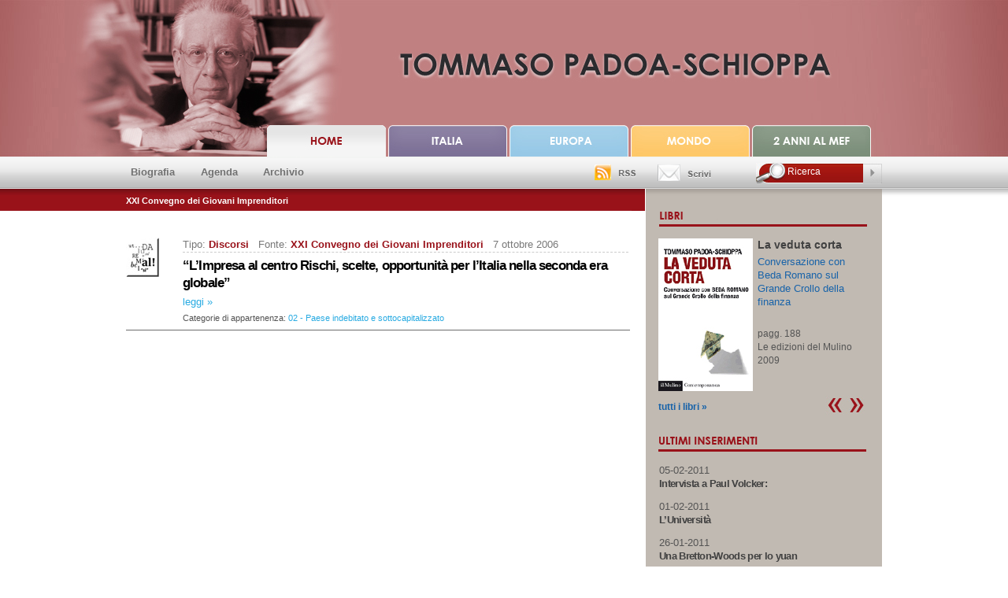

--- FILE ---
content_type: text/html
request_url: http://www.tommasopadoaschioppa.eu/fonti-fonte=XXI+Convegno+dei+Giovani+Imprenditori.html
body_size: 8837
content:
<!DOCTYPE html PUBLIC "-//W3C//DTD XHTML 1.1//EN" "http://www.w3.org/TR/xhtml11/DTD/xhtml11.dtd">


<html xmlns="http://www.w3.org/1999/xhtml">
<head profile="http://gmpg.org/xfn/11">
	<meta http-equiv="Content-Type" content="text/html; charset=UTF-8" />
	<meta http-equiv="X-UA-Compatible" content="IE=EmulateIE7" />

	<title>Tommaso Padoa-Schioppa </title>

<link rel="stylesheet" href="wp-content/plugins/sitepress-multilingual-cms/res/css/language-selector-v=0.2.css" type="text/css" media="all" />
	<link rel="alternate" type="application/rss+xml" title="RSS 2.0 - articoli" href="feed.rss" />
	<link rel="alternate" type="application/rss+xml" title="RSS 2.0 - commenti" href="http://www.tommasopadoaschioppa.eu/comments/feed" />
	<link rel="pingback" href="xmlrpc.php.html" />
     <link rel="shortcut icon" href="wp-content/themes/inove/favicon.ico" />

	<!-- style START -->
	<!-- default style -->
	<style type="text/css" media="screen">@import url( "wp-content/themes/inove/style.css" );</style>
	<!-- for translations -->

	
		

	
	
	
           
    
         
   
        
   
   
           
   
   
    
    
    
		<!--[if IE]>
		<link rel="stylesheet" href="http://www.tommasopadoaschioppa.eu/wp-content/themes/inove/ie.css" type="text/css" media="screen" />
	<![endif]-->
	<!-- style END -->

	<!-- script START -->
     <script type="text/javascript" src="wp-content/themes/inove/js/jquery.js"></script>
      <script type="text/javascript" src="wp-content/themes/inove/js/jquery.tools.min.js"></script>
     <script type="text/javascript" src="wp-content/themes/inove/js/jcarousellite.js"></script>
     
     
                                                                               
	<script type="text/javascript" src="wp-content/themes/inove/js/base.js"></script>
	<script type="text/javascript" src="wp-content/themes/inove/js/menu.js"></script>
    
   
    <script type="text/javascript" src="wp-content/themes/inove/js/jquery.pngFix.js"></script>
    <script type="text/javascript" src="wp-content/themes/inove/js/lightbox.js"></script>
    <link rel="stylesheet" href="wp-content/themes/inove/lightbox.css" type="text/css" media="screen" />
   
   
	<!-- script END -->




	<link rel='stylesheet' id='icl-translation-style-css'  href='wp-content/plugins/sitepress-multilingual-cms/modules/icl-translation/css/style-ver=2.8.css' type='text/css' media='all' />
<link rel='stylesheet' id='cms-navigation-style-base-css'  href='wp-content/plugins/sitepress-multilingual-cms/modules/cms-navigation/css/cms-navigation-base-ver=0.1.css' type='text/css' media='screen' />
<link rel='stylesheet' id='cms-navigation-style-css'  href='wp-content/plugins/sitepress-multilingual-cms/modules/cms-navigation/css/cms-navigation-ver=0.1.css' type='text/css' media='screen' />
<link rel='stylesheet' id='contact-form-7-css'  href='wp-content/plugins/contact-form-7/stylesheet-ver=2.0.7.css' type='text/css' media='all' />
<link rel="EditURI" type="application/rsd+xml" title="RSD" href="xmlrpc.php-rsd.html" />
<link rel="wlwmanifest" type="application/wlwmanifest+xml" href="wp-includes/wlwmanifest.xml" /> 
<link rel='index' title='' href='index.html' />
<meta name="generator" content="WordPress 2.8" />
<script type="text/javascript" src="wp-content/plugins/flash-video-player/swfobject.js"></script>

<!-- WP Menubar 3.6: start CSS -->
<link rel="stylesheet" href="wp-content/plugins/menubar-templates/Suckerfish/sf-blue.css" type="text/css" media="screen" />
<!-- WP Menubar 3.6: end CSS -->
<script type="text/javascript">var icl_lang = 'it';var icl_home = 'http://www.tommasopadoaschioppa.eu';</script><script type="text/javascript" src="wp-content/plugins/sitepress-multilingual-cms/res/js/sitepress.js"></script></head>


<body>
<!-- wrap START -->
<div id="wrap">

<!-- container START -->
<div id="container"  >

<!-- header START -->

<div id="header">

	<!-- banner START -->
		<!-- banner END -->

	<div id="caption">
		<h1 id="title"></h1>
		
	</div>

	<div class="fixed"></div>
</div>
<!-- header END -->

<!-- navigation START -->
<div id="navigation">
	<!-- menus START -->
       
	<ul id="menus">
	<!-- <li class="current_page_item"><a class="home" title="Home" href="http://www.tommasopadoaschioppa.eu/">Home</a></li>  -->
                       <!-- WP Menubar 3.6: start menu sup, template Suckerfish, CSS sf-blue.css -->
<div class="sf-blue-before"></div>
<div id="wpmenu1" class="sf-blue">
<script type="text/javascript">
// <![CDATA[
wpmenu1Hover = function() {
	var wpmEls = document.getElementById("wpmenu1").getElementsByTagName("li");
	for (var i=0; i<wpmEls.length; i++) {
		wpmEls[i].onmouseover=function() {
			this.className+=" wpmhover";
		}
		wpmEls[i].onmouseout=function() {
			this.className=this.className.replace(new RegExp(" wpmhover\\b"), "");
		}
	}
}
if (window.attachEvent) window.attachEvent("onload", wpmenu1Hover);
// ]]>
</script>

<ul><li class="back_home active selected"><a href="index.html" ></a></li>
<li class="back_italia"><a href="category/italia.html" ></a>
<ul>	<li class="cat-item cat-item-80"><a href="category/italia/1-attualita.html" title="Come riportare l’Italia dalla stagnazione alla crescita? Come superare il malessere che impone alla società italiana uno sviluppo al rallentatore? Come...">1 &#8211; Attualità</a>
</li>
	<li class="cat-item cat-item-81"><a href="category/italia/2-la-politica.html" title="Gli anni novanta hanno portato due grandi cambiamenti nella politica italiana: da allora il governante rischia la perdita del potere e la scelta di chi governa è compiuta direttamente dai votanti, non delegata ai partiti. Sono due cambiamenti che...">2 &#8211; La Politica</a>
</li>
	<li class="cat-item cat-item-84"><a href="category/italia/3-economia.html" title="Gli economisti e i politici conoscono leve e manovelle per guidare la macchia dell’economia tra i rallentamenti e le accelerazioni congiunturali. Ma la crescita, a differenza del ciclo, è una biologia più che una meccanica...">3 &#8211; L&#039;Economia</a>
</li>
</ul></li>
<li class="back_europa"><a href="category/europa.html" ></a>
<ul>	<li class="cat-item cat-item-49"><a href="category/europa/attualita.html" title="Oggi l’America si presenta con volto, parole, atti, stile di governo, profondamente mutati: legalità costituzionale, risparmio energetico, apertura al mondo islamico, nuove relazioni con Cuba, bando alla tortura, avvio di riforme sociali. È scattato il meccanismo essenziale della democrazia: cambiare in modo pacifico una politica e un governo di cui il popolo è scontento. Potrebbe accadere in Europa? ">1 &#8211; Attualità</a>
</li>
	<li class="cat-item cat-item-50"><a href="category/europa/la-politica.html" title="Il processo di unificazione europea è la più forte eredità positiva che il secolo lascia agli uomini nella sfera degli ordinamenti politici. ">2 &#8211; La Politica</a>
</li>
	<li class="cat-item cat-item-51"><a href="category/europa/economia.html" title="Nata nel pensiero politico, l’Unione europea è riuscita a progredire essenzialmente, se non esclusivamente, sul terreno economico, raggiungendo risultati di successo. Il coordinamento delle politiche economiche nazionali avviene all’interno di una cornice di regole e norme che vengono applicate in tutti i paesi membri per rendere più aperta, più stabile e più sicura l’economia di mercato.">3 &#8211; Economia</a>
</li>
</ul></li>
<li class="back_mondo"><a href="category/mondo.html" ></a>
<ul>	<li class="cat-item cat-item-52"><a href="category/mondo/la-globalizzazione.html" title="Tra le attività umane, l’economia è indubbiamente quella che più rapidamente ha travalicato le frontiere politiche degli Stati, unificandoli mondialmente. Il termine “globalizzazione” indica proprio l’emergere di un mercato e di una finanza operanti su scala planetaria.">1 &#8211; La Globalizzazione</a>
</li>
	<li class="cat-item cat-item-53"><a href="category/mondo/la-crisi-del-2007-2009.html" title="La crisi che si sta dipanando sotto i nostri occhi è stata da molti definita coma la più sconvolgente da molti decenni. Questa crisi sembra nata dall’interazione di tre elementi indipendenti...">2 &#8211; La crisi del 2007-2009</a>
</li>
	<li class="cat-item cat-item-54"><a href="category/mondo/moneta-e-finanza.html" title="Ci sono almeno tre aspetti nella fenomenologia dell’attuale crisi che andrebbero seriamente presi in considerazione per avviare riforme future: l’ideologia fondamentalista del mercato, lo sguardo corto e il nazionalismo della politica economica.">3 &#8211; Moneta e finanza</a>
</li>
</ul></li>
<li class="back_mef"><a href="category/2-anni-al-mef.html" ></a>
<ul>	<li class="cat-item cat-item-12"><a href="category/2-anni-al-mef/parlare-ai-cittadini.html" title="Per una buona comunicazione è necessario il tempo per argomentare. Se tutto si riduce ai dieci-venti secondi di uno spot, l’argomentazione non ha spazio. Bisogna, invece, avere la pazienza di spiegare, ma anche di porsi in ascolto per seguire l’elaborazione di un ragionamento.
">01 &#8211; Parlare ai cittadini</a>
</li>
	<li class="cat-item cat-item-13"><a href="category/2-anni-al-mef/paese-indebitato-e-sottocapitalizzato.html" title="Per crescere, un paese ha bisogno di investire in capitale fisico e umano: infrastrutture, ricerca, ambiente, sicurezza. ">02 &#8211; Paese indebitato e sottocapitalizzato</a>
</li>
	<li class="cat-item cat-item-14"><a href="category/2-anni-al-mef/no-ai-due-tempi-efficenza-stabilita-equita.html" title="Se non c’è crescita è difficile che ci sia stabilità, se non c’è più equità è impossibile che la crescita venga accettata e che l’azione di risanamento si possa realizzare. ">03 &#8211; No ai due tempi: Efficenza, Stabilità, Equità</a>
</li>
	<li class="cat-item cat-item-15"><a href="category/2-anni-al-mef/completare-lo-stato-sociale.html" title="Malattia, vecchiaia, disoccupazione, povertà sono le quattro evenienze della vita umana cui la collettività viene incontro attraverso gli istituti del welfare state.">04 &#8211; Completare lo stato sociale</a>
</li>
	<li class="cat-item cat-item-48"><a href="category/2-anni-al-mef/come-controllare-la-spesa.html" title="Porre il controllo della spesa pubblica in termini di qualità, prima che di quantità, addestrare a tal fine le strutture ministeriali, persuadere classe politica, parti sociali e opinione pubblica che la spesa va piuttosto ‘riqualificata’ che rozzamente ‘tagliata’">05 &#8211; Come controllare la spesa</a>
</li>
	<li class="cat-item cat-item-42"><a href="category/2-anni-al-mef/governare-per-i-giovani.html" title="Dalla legislazione sociale oggi in vigore, i giovani subiscono un triplice svantaggio...">06 &#8211; Governare per i giovani</a>
</li>
	<li class="cat-item cat-item-43"><a href="category/2-anni-al-mef/tasse-e-federalismo-fiscale.html" title="L’evasione fiscale è un furto ai danni dei contribuenti onesti; in Italia raggiunge livelli tra i più alti del mondo; è diffusa in tutto il territorio; cresce laddove il reddito è maggiore; non è una malattia di pochi, ma una vera e propria pandemia. ">07 &#8211; Tasse e federalismo fiscale</a>
</li>
	<li class="cat-item cat-item-44"><a href="category/2-anni-al-mef/mercati-e-istituzioni-finanziarie.html" title="I mercati finanziari italiani hanno mostrato doti di solidità e affidabilità nella crisi finanziaria, ma anche alcune carenze e zone d’ombra">08 &#8211; Mercati e istituzioni finanziarie</a>
</li>
	<li class="cat-item cat-item-45"><a href="category/2-anni-al-mef/riformare-il-ministero.html" title="Il Ministero dell’Economia e delle Finanze (MEF) nasce negli anni ’90 dalla concentrazione di quelli che per quasi tutta la storia della Repubblica furono tre dicasteri: Tesoro, Bilancio, Finanze.">09 &#8211; Riformare il Ministero</a>
</li>
	<li class="cat-item cat-item-46"><a href="category/2-anni-al-mef/alitalia-un-occasione-perduta.html" title="Dalla storica decisione di cedere il controllo sello Stato sulla compagnia - dicembre 2006 - al fallimento della trattativa con Air France - aprile 2008 - questa sezione documenta le tappe di una ‘occasione perduta’. ">10 &#8211; Alitalia, un&#039;occasione perduta</a>
</li>
</ul></li>
</ul></div>
<div class="sf-blue-after"></div>
<!-- WP Menubar 3.6: end menu sup, template Suckerfish, CSS sf-blue.css -->
	
                       
                       <!-- WP Menubar 3.6: start menu sotto_menu, template Suckerfish, CSS sf-blue.css -->
<div class="sf-blue-before"></div>
<div id="wpmenu5" class="sf-blue">
<script type="text/javascript">
// <![CDATA[
wpmenu5Hover = function() {
	var wpmEls = document.getElementById("wpmenu5").getElementsByTagName("li");
	for (var i=0; i<wpmEls.length; i++) {
		wpmEls[i].onmouseover=function() {
			this.className+=" wpmhover";
		}
		wpmEls[i].onmouseout=function() {
			this.className=this.className.replace(new RegExp(" wpmhover\\b"), "");
		}
	}
}
if (window.attachEvent) window.attachEvent("onload", wpmenu5Hover);
// ]]>
</script>

<ul><li class="bioselect"><a href="biografia.html" >Biografia</a></li>
<li class="agendaselect"><a href="agenda.html" >Agenda</a></li>
<li><a href="archivio.html" >Archivio</a>
<ul><li class="page_item page-item-303"><a href="archivio/articoli.html" title="Articoli">Articoli</a></li>
<li class="page_item page-item-394"><a href="archivio/discorsi.html" title="Discorsi">Discorsi</a></li>
<li class="page_item page-item-319"><a href="archivio/interviste.html" title="Interviste">Interviste</a></li>
<li class="page_item page-item-992"><a href="archivio/libri.html" title="Libri">Libri</a></li>
<li class="page_item page-item-396"><a href="archivio/pubblicazioni.html" title="Pubblicazioni">Pubblicazioni</a></li>
</ul></li>
</ul></div>
<div class="sf-blue-after"></div>
<!-- WP Menubar 3.6: end menu sotto_menu, template Suckerfish, CSS sf-blue.css -->

                                         	

          
         
       
              
	
 
      
      
      
   
<!-- <div id="sottomenu_right">  --> 
        
        <!-- searchbox START -->
	<div id="searchbox">
					<form action="index.html" method="get">
				<div class="content">
					<input type="text" class="textfield" name="s" size="24" value="" />
					<input type="submit" class="button" value="" />
				</div>
			</form>
			</div>

    
<script type="text/javascript">
//<![CDATA[
	var searchbox = MGJS.$("searchbox");
	var searchtxt = MGJS.getElementsByClassName("textfield", "input", searchbox)[0];
	var searchbtn = MGJS.getElementsByClassName("button", "input", searchbox)[0];
	var tiptext = "Ricerca";
	if(searchtxt.value == "" || searchtxt.value == tiptext) {
		searchtxt.className += " searchtip";
		searchtxt.value = tiptext;
	}
	searchtxt.onfocus = function(e) {
		if(searchtxt.value == tiptext) {
			searchtxt.value = "";
			searchtxt.className = searchtxt.className.replace(" searchtip", "");
		}
	}
	searchtxt.onblur = function(e) {
		if(searchtxt.value == "") {
			searchtxt.className += " searchtip";
			searchtxt.value = tiptext;
		}
	}
	searchbtn.onclick = function(e) {
		if(searchtxt.value == "" || searchtxt.value == tiptext) {
			return false;
		}
	}
//]]>
</script>

 <div id="mail"><img src="wp-content/themes/inove/img/tpsmail_2.png"></div>
     <div id="rss"><a href="feed.rss"><img src="wp-content/themes/inove/img/rss.png"></a></div> 

	<!-- searchbox END -->
        
<!-- </div>  -->       
      
   
        
        
   
	
  
   <!-- <li><a class="lastmenu" href="javascript:voide(0);"></a></li>-->
</ul>                  
	<!-- menus END -->
   
    
   
    



	<div class="fixed"></div>
</div>
<!-- navigation END -->



<script type="text/javascript"> 
    $(document).ready(function(){ 
        $(document).pngFix(); 
    }); 
</script> 


<!-- content START -->
<div id="content">

	<!-- main START -->
	<div id="main">

<div id="percorso">
   <div class="breadcrumb">

     XXI Convegno dei Giovani Imprenditori</div>
</div>
<div id="space2"></div>


  
  
  
  
  
  
  
  
  
  
  
  
  
  
  
  
  
  
  
  

    
<div class="post" id="post-237">
 
   <div class="content">
   
     <div id="img_category">
     <!-- Immagine icona documento -->
<a href="2-anni-al-mef/paese-indebitato-e-sottocapitalizzato/%E2%80%9Cl%E2%80%99impresa-al-centro-rischi-scelte-opportunita-per-l%E2%80%99italia-nella-seconda-era-globale%E2%80%9D.html" rel="bookmark" title="“L’Impresa al centro Rischi, scelte, opportunità per l’Italia nella seconda era globale”">
     <img src="wp-content/themes/inove/img/formato/Discorsi.jpg">
</a>
      </div> 
    
 <div class="content_category">   
    <div id="title_info_category">
Tipo: <span><b><a style="color:inherit" href="archivio/discorsi.html">Discorsi</a></b></span>
Fonte: <span><b><a style="color:inherit" href="fonti-fonte=XXI+Convegno+dei+Giovani+Imprenditori.html">XXI Convegno dei Giovani Imprenditori</a></b></span>
     <!-- data -->

  <span>7 ottobre 2006</span>


     
   

     </div>      

      <h2 id="post_category"><a href="2-anni-al-mef/paese-indebitato-e-sottocapitalizzato/%E2%80%9Cl%E2%80%99impresa-al-centro-rischi-scelte-opportunita-per-l%E2%80%99italia-nella-seconda-era-globale%E2%80%9D.html" rel="bookmark" title="“L’Impresa al centro Rischi, scelte, opportunità per l’Italia nella seconda era globale”">
      “L’Impresa al centro Rischi, scelte, opportunità per l’Italia nella seconda era globale”</a></h2>
      
       
      <div id="colorblue" class="content_category">
     <a href="2-anni-al-mef/paese-indebitato-e-sottocapitalizzato/%E2%80%9Cl%E2%80%99impresa-al-centro-rischi-scelte-opportunita-per-l%E2%80%99italia-nella-seconda-era-globale%E2%80%9D.html" rel="bookmark" title="“L’Impresa al centro Rischi, scelte, opportunità per l’Italia nella seconda era globale”">leggi &raquo;</a>
      </div>
     <p class="postmetadata postmetadata2"><span>Categorie di appartenenza:</span> <a href="category/2-anni-al-mef/paese-indebitato-e-sottocapitalizzato.html" title="Visualizza tutti gli articoli in 02 - Paese indebitato e sottocapitalizzato" rel="category tag">02 - Paese indebitato e sottocapitalizzato</a> </p>
     
       <div class="clear"></div>
       
      
       
     
     </div> 
    </div>
   </div>  
   <div id="postnavi2"></div>
      


  

<div></div>
	</div>
	<!-- main END -->

	



<!-- sidebar START -->
<div id="sidebar">
<script type="text/javascript" src="wp-content/themes/inove/js/easySlider.js"></script>

<script>
$(document).ready(function(){	
	$("#slider").easySlider({
	});
});
 

</script>






<div id="northsidebar">
<div class="title_libri"></div>


<div id="slider">
		<ul>
        
       
               <li><a href="archivio/pubblicazioni/la-veduta-corta.html"><img src="wp-content/themes/inove/img/libri/lavedutacorta.jpg"></a><p class="libro_title"><a href="archivio/pubblicazioni/la-veduta-corta.html">La veduta corta</a></p><p class="libro_subtitle">Conversazione con Beda Romano sul Grande Crollo della finanza</p><p>pagg. 188 <br />Le edizioni del Mulino 2009</p></li>
        
       <li><a href="archivio/contre-la-courte-vue.html"><img src="wp-content/themes/inove/img/libri/contre_la_counte_vue.jpg"></a><p class="libro_title"><a href="archivio/contre-la-courte-vue.html">Contre la Courte Vue</a></p><p class="libro_subtitle">Entretiens sur le Grand Krach</p><p>pagg. 206<br />Odile Jacob</p></li>
        
        
        <li><a href="archivio/italia-una-ambizione-timida.html"><img src="wp-content/themes/inove/img/libri/italia_ambizione_timida.jpg"></a><p class="libro_title"><a href="archivio/italia-una-ambizione-timida.html">Italia una ambizione timida</a></p><p class="libro_subtitle">Classe dirigente e rischi di declino</p><p>pagg. 238 <br />Rizzoli Editore 2007</p></li>
        
        				
			<li><a href="archivio/pubblicazioni/europa-una-pazienza-attiva.html"><img src="wp-content/themes/inove/img/libri/01.jpg"></a><p class="libro_title"><a href="archivio/pubblicazioni/europa-una-pazienza-attiva.html">Europa una pazienza attiva</a></p><p class="libro_subtitle">Maliconia e riscatto del Vecchio Continente</p><p>pagg. 181 <br />Rizzoli Osservatorio 2007</p></li>
			
            <li><a href="archivio/pubblicazioni/dodici-settembre.html"><img src="wp-content/themes/inove/img/libri/02.jpg"></a><p class="libro_title"><a href="archivio/pubblicazioni/dodici-settembre.html">Dodici Settembre</a></p><p class="libro_subtitle">Il mondo non &egrave; al punto zero</p><p>pagg. 165<br />Rizzoli 2006</p></li>
            
            
            
            <li><a href="archivio/regulating-finance.html"><img src="wp-content/themes/inove/img/libri/regulating_finance.jpg"></a><p class="libro_title"><a href="archivio/regulating-finance.html">Regulating Finance</a></p><p class="libro_subtitle">Balancing Freedom and risk</p><p>pagg. 176<br />Oxford Scholarship 2005</p></li>
                   
            
             
             <li><a href="archivio/leuro-e-la-sua-banca-centrale.html"><img src="wp-content/themes/inove/img/libri/euro_banca_centrale.jpg"></a><p class="libro_title"><a href="archivio/leuro-e-la-sua-banca-centrale.html">L'euro e la sua banca centrale</a></p><p class="libro_subtitle">L'unione dopo l'Unione</p><p>pagg. 275 <br />Le edizioni del Mulino 2004</p></li>
             
             <li><a href="archivio/la-lunga-via-per-leuro.html"><img src="wp-content/themes/inove/img/libri/lungavia_euro.jpg"></a><p class="libro_title"><a href="archivio/la-lunga-via-per-leuro.html">La lunga via per l'euro</a></p><p class="libro_subtitle"></p><p>pagg. 369<br />Le edizioni del Mulino 2004</p></li>
             
             
             <li><a href="archivio/libri/the-euro-and-its-central-bank.html"><img src="wp-content/themes/inove/img/libri/euro_central_bank.jpg"></a><p class="libro_title"><a href="archivio/libri/the-euro-and-its-central-bank.html">The euro and its central bank</a></p><p class="libro_subtitle">Getting united after the union</p><p>pagg. 282<br />Massachusetts Institute of Technology 2004</p></li>
             
             
             
             <li><a href="archivio/libri/europe-a-civil-power.html"><img src="wp-content/themes/inove/img/libri/europe_civil_power.jpg"></a><p class="libro_title"><a href="archivio/libri/europe-a-civil-power.html">Europe, a civil power</a></p><p class="libro_subtitle">Lessons from Eu Experience</p><p>pagg. 144<br />Federal Trust for Education & Research 2004</p></li>
             
                                         
             
               <li><a href="archivio/europa-forza-gentile.html"><img src="wp-content/themes/inove/img/libri/europaforzagentile.jpg"></a><p class="libro_title"><a href="archivio/europa-forza-gentile.html">Europa, forza gentile</a></p><p class="libro_subtitle">Che cosa ci ha insegnato l'avventura europea</p><p>pagg. 192<br /> Le edizioni del Mulino 2001</p></li>
               
               <li><a href="archivio/il-governo-delleconomia.html"><img src="wp-content/themes/inove/img/libri/governoeconomia.jpg"></a><p class="libro_title"><a href="archivio/il-governo-delleconomia.html">Il governo dell'economia</a></p><p class="libro_subtitle"></p><p>pagg. 96<br />Le edizioni il Mulino 1997</p></li>
               
                 <li><a href="archivio/libri/europa-impossibile.html"><img src="wp-content/themes/inove/img/libri/europa_impossibile.jpg"></a><p class="libro_title"><a href="archivio/libri/europa-impossibile.html">Europa: l'impossibile status quo</a></p><p class="libro_subtitle"></p><p>pagg. 227<br />il Mulino 1996</p></li>
                 
                 
                  <li><a href="archivio/libri/the-road-to-monetary-union-in-europe.html"><img src="wp-content/themes/inove/img/libri/road_monetary_union.jpg"></a><p class="libro_title"><a href="archivio/libri/the-road-to-monetary-union-in-europe.html">The road to monetary union in Europe</a></p><p class="libro_subtitle">The Emperor, the Kings, and the Genies</p><p>pagg. 286<br />Oxford University Press 1994</p></li>
               
               
                <li><a href="archivio/leuropa-verso-lunione-monetaria.html"><img src="wp-content/themes/inove/img/libri/unione_monetaria.jpg"></a><p class="libro_title"><a href="archivio/leuropa-verso-lunione-monetaria.html">L'Europa verso l'unione monetaria</a></p><p class="libro_subtitle">Dallo Sme al trattato di Maastricht</p><p>pagg. 312<br />Einaudi 1992</p></li>
                
                
                
                
                 <li><a href="archivio/libri/la-moneta-e-il-sistema-dei-pagamenti.html"><img src="wp-content/themes/inove/img/libri/moneta_sistema_pagamenti.jpg"></a><p class="libro_title"><a href="archivio/libri/la-moneta-e-il-sistema-dei-pagamenti.html">La moneta e il sistema dei pagamenti</a></p><p class="libro_subtitle"></p><p>pagg. 304<br />Le edizioni del Mulino 1992</p></li>
                
                
                
                <li><a href="archivio/efficienza-stabilita-ed-equita.html"><img src="wp-content/themes/inove/img/libri/efficenza.jpg"></a><p class="libro_title"><a href="archivio/efficienza-stabilita-ed-equita.html">Efficienza stabilit&agrave; ed equit&agrave;</a></p><p class="libro_subtitle">Una strategia per l'evoluzione del sistema economico della Comunit&agrave; europea</p><p>pagg. 298<br />il Mulino 1987</p></li>
                
                
                 <li><a href="archivio/libri/agenda-e-non-agenda.html"><img src="wp-content/themes/inove/img/libri/agenda_non_agenda.jpg"></a><p class="libro_title"><a href="archivio/libri/agenda-e-non-agenda.html">Agenda e Non-Agenda</a></p><p class="libro_subtitle">Limiti e crisi della politica economica</p><p>pagg. 79<br />Edizioni di Comunit&agrave; 1984</p></li>
             
            
		</ul>

       
	</div>
    




</div>

<div id="link_libri"><a href="archivio/libri.html">tutti i libri &raquo;</a></div> 


<div id="centersidebar">
<!-- <div class="title_tags">



</div> -->
</div>

<div id="centersidebar2">
<div class="title_inserimenti"><a href="ultiminserimenti.html"><img src="wp-content/themes/inove/img/ultimi_inserimenti.png"></a></div>
                      
<div id="wp-last-posts">

  <div class="wplp-post"><p class="postmetadata">05-02-2011</p>
 <h4>
 <a href="italia/intervista-a-paul-volcker-%C2%ABla-riforma-finanziaria-di-obama-funziona%C2%BB.html" id="post-4075">Intervista a Paul Volcker:</a></h4></div>
  <div class="wplp-post"><p class="postmetadata">01-02-2011</p>
 <h4>
 <a href="archivio/luniversita-commerciale-luigi-bocconi-di-milano-ricorda-tommaso-padoa-schioppa.html" id="post-4002">L&#8217;Università</a></h4></div>
  <div class="wplp-post"><p class="postmetadata">26-01-2011</p>
 <h4>
 <a href="europa/una-bretton-woods-per-lo-yuan.html" id="post-3995">Una Bretton-Woods per lo yuan</a></h4></div>
  <div class="wplp-post"><p class="postmetadata">20-12-2010</p>
 <h4>
 <a href="archivio/padoa-schioppa-straniero-in-patria.html" id="post-3989">Padoa-Schioppa, straniero in Patria</a></h4></div>
  <div class="wplp-post"><p class="postmetadata">19-12-2010</p>
 <h4>
 <a href="archivio/addio-a-padoa-schioppa-padre-delleuro.html" id="post-3992">Addio a Padoa-Schioppa, padre dell&#8217;euro</a></h4></div>
 
</div>



</div>





<div id="southsidebar">
<div class="title_agenda"><a href="agenda.html"><img src="wp-content/themes/inove/img/agenda.png"></a></div>

 

   
      
       
        <a href="agenda.html"><div class="boxagenda">
                                                 
                                                 <div id="back_agenda">
                                                 
                                                       <p>07-02-2011</p>
                                                       
                                                       <h4>9 febbraio 2011 &#8211; European Council...</h4>
                                               
                                                 </div>
                                                 
                                               </div></a>
        
       
      
   
        
       
        <a href="agenda.html"><div class="boxagenda">
                                                 
                                                 <div id="back_agenda">
                                                 
                                                       <p>01-02-2011</p>
                                                       
                                                       <h4>Cerimonia in memoria di Tommaso Padoa-Sc...</h4>
                                               
                                                 </div>
                                                 
                                               </div></a>
        
       
      
   
        
       
        <a href="agenda.html"><div class="boxagenda">
                                                 
                                                 <div id="back_agenda">
                                                 
                                                       <p>28-01-2011</p>
                                                       
                                                       <h4>Firenze &#8211; 15h European University ...</h4>
                                               
                                                 </div>
                                                 
                                               </div></a>
        
       
      
   
        
       
        <a href="agenda.html"><div class="boxagenda">
                                                 
                                                 <div id="back_agenda">
                                                 
                                                       <p>20-01-2011</p>
                                                       
                                                       <h4>Messa di Requiem in re minore opera K 62...</h4>
                                               
                                                 </div>
                                                 
                                               </div></a>
        
       
      
   
        
       
        <a href="agenda.html"><div class="boxagenda">
                                                 
                                                 <div id="back_agenda">
                                                 
                                                       <p>11-12-2010</p>
                                                       
                                                       <h4>G &#8211; 20 The International Monetary ...</h4>
                                               
                                                 </div>
                                                 
                                               </div></a>
        
       
      
   
      


    <div id="space3"></div>
    


</div>
       




	
		

</div>	<div class="fixed"></div>
</div>
<!-- content END -->

<!-- footer START -->
<div id="footer">

	<div id="copyright">
		<a href="https://www.watuppa.it/" title="Watuppa Digital Agency">Developed by Watuppa</a>
	</div>
	
</div>
<!-- footer END -->

</div>
<!-- container END -->
</div>
<!-- wrap END -->


</body>
</html>



--- FILE ---
content_type: text/css
request_url: http://www.tommasopadoaschioppa.eu/wp-content/themes/inove/lightbox.css
body_size: 759
content:
@charset "utf-8";
/* CSS Document */

#lightbox{
	background-color:#eee;
	padding: 10px;
	border-bottom: 2px solid #666;
	border-right: 2px solid #666;
	}
#lightboxDetails{
	font-size:11px;
	font-weight:bold;
	padding-top:0.4em;
	}	
#lightboxCaption{ float: left; }
#keyboardMsg{ float: right;

}


#keyboardMsg a{
    font-size:15px;
	font-weight:bold;
	}

#closeButton{ top: 5px; right: 5px; }

#lightbox img{ border: none; clear: both;} 
#overlay img{ border: none; }

#overlay{ background-image: url("img/overlay.png"); }

* html #overlay{
	background-color: #333;
	back\ground-color: transparent;
	background-image: url("img/blank.gif.html");
	filter: progid:DXImageTransform.Microsoft.AlphaImageLoader(src="img/overlay.png", sizingMethod="scale");
	}




--- FILE ---
content_type: text/css
request_url: http://www.tommasopadoaschioppa.eu/wp-content/plugins/sitepress-multilingual-cms/modules/icl-translation/css/style-ver=2.8.css
body_size: 157
content:
.icl-tr-details{
    display: none;
    padding-top: 5px;
}
.icl-tr-details .widefat th{
    padding-top:2px !important;
    padding-bottom:2px !important;
}

--- FILE ---
content_type: text/css
request_url: http://www.tommasopadoaschioppa.eu/wp-content/plugins/sitepress-multilingual-cms/modules/cms-navigation/css/cms-navigation-ver=0.1.css
body_size: 779
content:
/* style the menu navigation wrap  */
#menu-wrap {
    background-color: #eee;
} 

#menu-wrap ul {
    background-color: #5798d0;
}

/* style the links for the top level */
#menu-wrap ul a, #menu-wrap ul a:visited {
    text-decoration:none; 
    color:#000; 
    border-right:1px solid #fff; 
}
/* top level items on hover */
#menu-wrap ul li:hover a, #menu-wrap ul a:focus, #menu-wrap ul a:active{    
    background-color: #5798D0;               
    color:#000; 
}

/* style the top level hover */
#menu-wrap a:hover, #menu-wrap ul ul a:hover{
    color:#000; 
    background:#5798d0;
}
#menu-wrap :hover > a, #menu-wrap ul ul :hover > a {
    color:#000; 
    background:#B3D9FF;
}


/* menu sections with children */
#menu-wrap a.trigger, #menu-wrap a.trigger:hover, #menu-wrap a.trigger:visited {
    background-image: url("../img/cms-nav-dark-s.gif");
    background-repeat: no-repeat;
    background-position: right center;
}


/* style sections from the dropdown menus */
#menu-wrap li.section{
    color: #fff;
    background-color: #4283b7;
    font-weight: bold;        
} 
/* style sections from the dropdown menus */


/* style the second level links */
#menu-wrap ul ul a, #menu-wrap ul ul a:visited {
    color:#000;;
}

          
/* style the second level hover */
#menu-wrap ul ul a:hover{
    background:#B3D9FF
}
#menu-wrap ul ul :hover > a {
    background:#B3D9FF
}

                                  
/* style selected page in the top menu */                                  
#menu-wrap li.selected_page{    
    color: #004D99;
    background-color: #5798d0;
}

/* style selected subpage in the top menu */                                  
#menu-wrap li.selected_subpage{    
    color: #004D99;
    background-color: #B3D9FF;
}
#menu-wrap li.selected_subpage a, #menu-wrap li.selected_subpage a:visited{
    background-color: #B3D9FF;
}
#menu-wrap ul ul li a.selected{    
    background-color: #D0D8F0;
    color: #004D99;
}

/* style sidebar navigation */

#sidebar-navigation h4{
    /* style sidebar title */
}
#sidebar-navigation .cms-nav-sidebar a, #sidebar-navigation .cms-nav-sidebar a:visited{
    /* links */
}
#sidebar-navigation .cms-nav-sidebar a:hover, #sidebar-navigation .cms-nav-sidebar a:focus, #sidebar-navigation .cms-nav-sidebar a:active{
    /* links hover */
}

.cms-nav-sidebar .selected_page_side{
    /* selected item in side navigation */
}

.cms-nav-bc a, .cms-nav-bc a:visited{
    /* trail navigation links */
}
.cms-nav-bc a:hover, .cms-nav-bc a:focus, .cms-nav-bc a:active{
    /* trail navigation links hover */
}
.cms-nav-bc{
    /* trail navigation links hover - not linked */
}

--- FILE ---
content_type: text/css
request_url: http://www.tommasopadoaschioppa.eu/wp-content/plugins/menubar-templates/Suckerfish/sf-blue.css
body_size: 815
content:
/* 
	WordPress Menubar Plugin
	sf-blue.css stylesheet for the Suckerfish template

	Credits:
	Son of Suckerfish Dropdowns
	By Patrick Griffiths and Dan Webb
	http://www.htmldog.com/articles/suckerfish/dropdowns/
*/

/*
.sf-blue {
	height: 40px;
	margin:0px;
	padding: 0;
	text-align: left;
}
*/

.sf-blue ul {
	float: left;
	list-style: none;
	margin: 0;
	padding: 0;
	position:relative;
	z-index: 2;
}

.sf-blue ul ul {
	top: 40px;
	position: absolute;
	left: -999em;
	width: 154px;
	margin: 0;
	padding: 0;
}
	
.sf-blue ul ul ul {
	margin: -26px 0 0 170px;
}

.sf-blue li {
	float: left;
	padding: 0;
	height: 26px;
	position: relative;
}

.sf-blue li li {
	float: left;
	padding: 0;
	width: 170px;
}

.sf-blue a, 
.sf-blue a:visited, 
.sf-blue a:hover {
	font-size: 12px;
	font-weight: bold;
	float: left;
	color: white;
	text-decoration: none;
	display: block;
	height: 26px;
	line-height: 26px;
	padding:0px;
	overflow: hidden;
}

.sf-blue li li a, 
.sf-blue li li a:visited, 
.sf-blue li li a:hover {
	padding: 0;
	text-indent: 15px;
	width: 167px;
}

.sf-blue li:hover ul ul, 
.sf-blue li:hover ul ul ul,
.sf-blue li:hover ul ul ul ul,  
.sf-blue li.wpmhover ul ul, 
.sf-blue li.wpmhover ul ul ul, 
.sf-blue li.wpmhover ul ul ul ul {
	left: 0px;
}

.sf-blue li:hover ul, 
.sf-blue li li:hover ul, 
.sf-blue li li li:hover ul, 
.sf-blue li li li li:hover ul,
.sf-blue li.wpmhover ul, 
.sf-blue li li.wpmhover ul, 
.sf-blue li li li.wpmhover ul,
.sf-blue li li li li.wpmhover ul{
	left:  0px;
}

/*
.sf-blue li.selected, 
.sf-blue li.current-cat, 
.sf-blue li.current-cat-parent, 
.sf-blue li.current_page_item, 
.sf-blue li.current_page_parent,
.sf-blue li.current_page_ancestor  {
	background: #1C86EE;
}

.sf-blue li:hover, 
.sf-blue li.wpmhover {
	background: #1C86EE;
}


.sf-blue li {
	border-left: 1px solid #2EB0FF;
	border-right: 1px solid #104E8B;
}
*/

.sf-blue li li {
	border-left: 0;
	border-right: 0;
}

.sf-blue ul ul {
	border-top: 1px solid #FFF;
	padding-top:14px;
}

/*
.sf-blue-after {
	clear: left;
	margin: 0 10px 0 10px;
	background: url("shadow.png") repeat-x;
	height: 6px;
	border-top: 1px solid #104E8B;
}
*/


--- FILE ---
content_type: text/css
request_url: http://www.tommasopadoaschioppa.eu/wp-content/themes/inove/style.css
body_size: 8957
content:
/*
Theme Name: iNove
Theme URI: http://wordpress.org/extend/themes/inove/
Description: Inspired by MacZone.sk, created by mg12. It is very stylish, widget supported and doesn’t require any plugin.
Version: 1.4.5
Author: mg12
Author URI: http://www.neoease.com/
Tags: white, light, two-columns, fixed-width, theme-options, right-sidebar
*/

* {
	margin:0;
	padding:0;
}
abbr[title], acronym[title] {
	border-bottom:thin dotted;
	cursor:help;
}

body {
	color:#545454;
	font-family: Arial, Helvetica, sans-serif;
	font-size:13px;
	line-height:140%;
    background:url('img/background.jpg');
    background-repeat: no-repeat;
	background-position:top;
}
h1, h2, h3, h4, h5, h6 {
	font-weight:bold;
	letter-spacing:-0.05em;
	font-family:Arial;
}
h1 {font-size:200%;}
h2 {font-size:170%;}
h3 {font-size:150%;}
h4 {font-size:130%;}
h5 {font-size:110%;}
h6 {font-size:100%;}
img {
	border:0;
}
img.sided {
	background:#FFF;
	border:1px solid #CCC;
	padding:3px;
}
small {
	font-size:10px;
}
a:hover img.sided {
	border-color:#A6A6A6;
}
a {
	color: #414141;
	text-decoration:none;
}
a:hover {
	text-decoration:none;
}

#main p a{
	color:#29ABE2;
	
}

.newer a{
	color:#29ABE2;
	background:url("img/btn_left2.jpg");
	background-repeat:no-repeat;
	background-position:left 0px;
	padding-left:18px;
	
}

.newer a:hover{
	text-decoration:underline;
}

span.newer{
	height:24px;
	float:left;
}

.older a{
	color:#29ABE2;
	background:url("img/btn_right2.jpg");
	background-repeat:no-repeat;
	background-position:right 0px;
	padding-right:18px;
}

.older a:hover{
	text-decoration:underline;
}

span.older{
	height:24px;
	float:right;
}


.wp-caption {
	background:#F7F7F7;
	border:1px solid #CCC;
	padding:5px 0;
	margin-bottom:5px;
	text-align:center;
}
.wp-caption img {
	margin:0 5px;
}
.wp-caption-text {
	text-align:center;
	padding:0 5px !important;
	padding:3px 5px 0;
}
*+html .wp-caption-text {
	padding:3px 5px 0 !important;
}
.post .content .wp-caption p {
	margin:0;
}
blockquote, pre {
	background:#F4F5F7 url("img/blockquote.gif") 3px 3px no-repeat;
	border:1px dashed #CCC;
	padding:8px 12px 8px 36px;
	margin:5px 0;
}
.more-link {
	font-size:11px;
}


.alignleft {
	float:left;
	text-align:left;
	margin-right:10px;
}
.alignright {
	float:right;
	text-align:right;
	margin-left:10px;
}
.aligncenter {
	display: block;
	margin-left: auto;
	margin-right: auto;
}
.floatleft {
	float:left;
}
.floatright {
	float:right;
}
.left {
	float:left;
	margin-right:10px;
}
.right {
	float:right;
	margin-left:10px;
}
.fixed, .clear {
	clear:both;
}

input.textfield, 
textarea {
	background:#FFF url("img/textfield.gif") top repeat-x;
	border:1px solid #A6A6A6;
	padding:2px 1px;
	font-size:12px;
}

.boxcaption {
	color:#FFF;
	padding:6px 0px;
}

.boxcaption h3 {
	font-size:12px;
	font-family:Arial, Helvetica, sans-serif;
	letter-spacing:0em;
	text-shadow:1px 1px 2px #000000;
	margin-bottom:30px;
}

.box {
	font-size:14px;
	font-weight:bold;
	padding:8px 0;
}

.messagebox, 
.errorbox {
	background:#EDEFF0 url("img/messagebox.gif") no-repeat;
	padding:0 12px;
	height:27px;
	line-height:27px;
	font-size:11px;
}
.w3c {
	color:#080;
	font-size:10px;
}

/* layout START */
#wrap {
	padding:0px 0;
}
#container {
	margin:0 auto;
    width:960px;
	height:auto;
	
}
/* layout END */

/* header START */
#header {
	/*background:url("img/header.png") 0 0 no-repeat;*/
	height:159px;
	
}
#caption {
	padding:25px 30px 0;
}
#title a {
	text-decoration:none;
	color:#FFF;
	height:30px;
	display:block;
	font-family:"Trajan Pro";
	letter-spacing:0;
}

#tagline {
	color:#FFF;
	border-top:1px solid #FFF;
	text-decoration:none;
	font-size:10px;
	float:left;
	padding:0 3px;
}
#header .banner {
	float:right;
	padding:15px 15px 0;
	color:#999;
}
/* header END */

/* navigation START */
#navigation {
	background:#FFF;
	width:100%;
	height:81px !important; 
    background:transparent url() no-repeat;
	padding-top: 0;
	padding-bottom: 0;
	margin-top: 0;
	margin-bottom: 0;
	position:relative;
	z-index:9;
}

#menus{
	height:40px;
}

#menus li {
	display:inline;
	list-style:none;
	height:40px;
	margin-right:3px;
}

#menus li a {
	display:block;
	height:40px;
	text-decoration:none;
	font-size:11px;
	float:left;
	z-index:2;
    width:151px;
}

#wpmenu5{
	width:380px;
	float:left;
	position:relative;
	z-index:1;
	}

#wpmenu5 li a {
	display:block;
	color:#717171;
	line-height:31px;
	padding-left:6px;
	text-decoration:none;
	font-size:13px;
	font-weight:bold;
	float:left;
	z-index:2;
    width:80px;
    margin-top: 4px;
	height:36px;
}

#wpmenu5 li.agendaselect a {
    width:70px;

}

#wpmenu5 li a:hover {	
	color:#9d161a;
}

#wpmenu5 li.bioselect.active.selected a{
	color:#9d161a;
}

#wpmenu5 li.agendaselect.active.selected a{
	color:#9d161a;
}

#wpmenu5 li.active.selected a.subtitle{
	color:#9d161a;
}

#wpmenu1 .back_home{
	background-image:url("img/menu_home.jpg");
	background-repeat:no-repeat;
	background-position:top;
	margin-left:179px;
}

#wpmenu1 .back_home a:hover{
	background-image:url("img/menu_home.jpg");
	background-repeat:no-repeat;
	background-position:center;
}

#wpmenu1 .back_home.active.selected a{
	background-image:url("img/menu_home.jpg");
	background-repeat:no-repeat;
	background-position:bottom;
}

#wpmenu1 .back_mef{
	background-image:url("img/menu_mef.jpg");
	background-repeat:no-repeat;
	background-position:top;
}

#wpmenu1 .back_mef a:hover{
	background-image:url("img/menu_mef.jpg");
	background-repeat:no-repeat;
	background-position:center;
}

#wpmenu1 .back_mondo{
	background-image:url("img/menu_mondo.jpg");
	background-repeat:no-repeat;
	background-position:top;
}

#wpmenu1 .back_mondo a:hover{
	background-image:url("img/menu_mondo.jpg");
	background-repeat:no-repeat;
	background-position:center;
}

#wpmenu1 .back_europa{
	background-image:url("img/menu_europa.jpg");
	background-repeat:no-repeat;
	background-position:top;
}

#wpmenu1 .back_europa a:hover{
	background-image:url("img/menu_europa.jpg");
	background-repeat:no-repeat;
	background-position:center;
}



#wpmenu1 .back_italia{
	background-image:url("img/menu_italia.jpg");
	background-repeat:no-repeat;
	background-position:top;
}

#wpmenu1 .back_italia a:hover{
	background-image:url("img/menu_italia.jpg");
	background-repeat:no-repeat;
	background-position:center;
}



#mail {
	width:120px;
	height:21px;
	display:block;
	float:right;
	padding:2px;
	margin-top:8px;
	margin-right:14px;
}

#rss{
	width:65px;
	height:21px;
	display:block;
	float:right;
	padding:2px;
	margin-top:8px;
}

#searchbox {
	background: url("img/search.jpg") no-repeat;
	width:156px;
	height:26px;
	display:block;
	float:right;
	padding:2px;
	margin-top:8px;
}

#searchbox .textfield {
	background:none;
	border:0px;
	width:95px;
	float:left;
	padding-left:38px;
	color:#FFF;
}

#searchbox .button {
	background:none;
	border:0px;
	width:22px;
	height:24px;
	cursor:pointer;
	float:left;
	position:absolute;
}

#searchbox .searchtip {
	color:#FFF;
}

/* navigation END */


/* submenu START */
#menus li ul {
	display:none;
	line-height:0;
	z-index:2;
	float:left;
	background-color:#e6e6e6;
}

/* DROPDOWN MENU */

#wpmenu1 ul li.back_mondo ul{
	width:160px;
	background-color:#f3e3c3;
	z-index:3;
}

#wpmenu1 ul li.back_mondo ul li{
	height:25px;
}

#wpmenu1 ul li.back_mondo ul li a{
	background-image:none;
	width:160px;
}

#wpmenu1 ul li.back_mondo ul li a:hover{
	background-image:none;
	background-color:#fecc76;
}


#wpmenu1 ul li.back_europa ul{
	width:151px;
	background-color:#d8e5ee;
	z-index:100;
}

#wpmenu1 ul li.back_europa ul li{
	height:25px;
}

#wpmenu1 ul li.back_europa ul li a{
	background-image:none;
	width:151px;
}

#wpmenu1 ul li.back_europa ul li a:hover{
	background-image:none;
	background-color:#64b6e6;
}


#wpmenu1 ul li.back_italia ul{
	width:151px;
	background-color:#cbc5d1;
	z-index:100;
}

#wpmenu1 ul li.back_italia ul li{
	height:25px;
}

#wpmenu1 ul li.back_italia ul li a{
	background-image:none;
	width:151px;
}

#wpmenu1 ul li.back_italia ul li a:hover{
	background-image:none;
	background-color:#81759b;
}



#wpmenu1 ul li.back_mef ul{
	width:270px;
	background-color:#d0d3cd;
	z-index:3 !important;
	position:absolute;
}

#wpmenu1 ul li.back_mef ul li{
	height:25px;
	z-index:3 !important;
}

#wpmenu1 ul li.back_mef ul li a{
	background-image:none;
	width:270px;
	overflow:hidden;
}

#wpmenu1 ul li.back_mef ul li a:hover{
	background-image:none;
	background-color:#7d907b;
}



#menus li li {
	float:left;
	margin:0;
	padding:0;
	list-style:none;
	height:28px;
}

#menus li li a {
	float:none;
	text-decoration:none;
	margin:0;
	height:auto;
	line-height:145%;
	color:#717171;
	display:block;
	width:148px;
}

#menus li li a:hover{
	background-color:#bb777c;
	color:#FFF;
}


#menus li li a.last {
	border-color:#A6A6A6;
}


#menus li li a.subtitle, 
#menus li li a.subtitle:hover {
	background-image:url("img/arrow.gif");
	background-position:right;
	background-repeat:no-repeat;
}
/* submenu END */




/* content START */
#content {
	
	min-height:400px;
	position:relative;
	z-index:1;
}
/* content END */

/* main START */
#main {
	
	width:640px;
	padding:0px;
	float:left;
	overflow:hidden;
}
#notice {
	color:#080;
}
#notice a {
	text-decoration:underline;
}

.post {
	overflow:hidden;
}

/*
*+html .post {
	padding-bottom:15px !important;
}
*/
.post h2 {
	display:block;
	padding-top:6px;
	padding-bottom:4px;
	font-size:18px;
	font-family:Arial, Helvetica, sans-serif;
	font-weight:bold;
	clear:both;
	border-top:1px dashed #CCCCCC;
}


.post h2.single {
	display:block;
	padding-top:20px;
	padding-bottom:10px;
	font-size:24px;
	font-family:Arial, Helvetica, sans-serif;
	font-weight:bold;
	clear:both;
	border-top:1px dashed #CCCCCC;
	color:#545454;
	line-height:26px;
}


post_single{
	display:block;
	padding-top:6px;
	padding-bottom:4px;
	font-size:18px;
	font-family:Arial, Helvetica, sans-serif;
	font-weight:bold;
	clear:both;
	border-top:1px dashed #CCCCCC;
}



.post h2 a.title {
	text-decoration:none;
	color:#545454;
}


.post h2 .act a {
	font-weight:normal;
}


#title_page {
	display:block;
	padding:10px 0px 18px;
	font-size:20px;
	font-family:Arial, Helvetica, sans-serif;
	font-weight:bold;
	border:none;
}



.paragrafo p{
	margin-bottom:10px;
	}


#post_category{
	display:block;
	font-size:17px;
	font-family:Arial, Helvetica, sans-serif;
	font-weight:bold;
	float:left;
	border-top:1px dashed #CCCCCC;
	clear:none;
	line-height:22px;
	width:566px;
}

#post_category_home{
	display:block;
	padding:10px 0px 10px;
	font-size:26px;
	font-family:Arial, Helvetica, sans-serif;
	font-weight:bold;
	float:left;
	border-top:1px dashed #CCCCCC;
	clear:none;
	line-height:22px;
	width:638px;
}

#img_mef{
	margin-top:6px;
	}
	
#img_mef img{
	border-bottom:1px solid #000;
	margin-bottom:20px;
	padding-bottom:8px;
	}

#img_mef p{
	margin-top:10px;
	}

.post .info span.first {
	margin-left:0;
}
.post .date, 
.post .author, 
.post .editpost, 
.post .comments, 
.post .addcomment, 
.post .addlink, 
.post .editlinks {
	height:16px;
	line-height:16px;
	display:block;
	font-size:13px;
}


.post .under span.tags, 
.post .under span.categories {
	margin-right:6px;
}
.post .act {
	height:16px;
	float:right;
}
.post .act span {
	float:left;
	margin-left:15px;
}
.post .tags {
	font-weight:bold;
}
.post .categories {
	font-weight:bold;
	
}
.post .date {
	margin-right:15px;
	float:left;
	color:#787878;
}
.post .author {
	background-position:0 0;
	float:left;
}
.post .editpost {
	background-position:0 -64px;
	margin-left:15px;
	float:right;
}
.post .comments {
	background-position:0 -96px;
	float:right;
}
.post .addcomment {
	background-position:0 -112px;
	margin-left:15px;
	float:right;
}
.post .addlink {
	background-position:0 -176px;
}
.post .editlinks {
	background-position:0 -192px;
}
.post .content {
	line-height:140%;
	overflow:hidden;
	margin-bottom:6px;
	width:640px;
}


.post .content_single {
	line-height:140%;
	overflow:hidden;
	/*margin-bottom:30px;*/
}


.post .content img{
	float:left;
	margin-right:16px;
	margin-bottom:6px;
}

.post .under {
	height:16px;
	line-height:16px;
	font-size:11px;
	margin-top:10px;
	margin-bottom:6px;

}
.post .under span {
	float:left;
	margin-right:15px;
}
.post .content h4 {
	color:#080;
	margin-bottom:10px;
}


.post .content ul, 
.post .content ol {
	padding-bottom:10px;
}
.post .content ul li, 
.post .content ol li {
	list-style-position:inside;
	padding-left:20px;
}
.post .content table {
	background:#FFF;
	border:2px solid #CCC;
	border-collapse:collapse;
	margin:5px 0 10px;
}
.post .content th, 
.post .content td {
	border:1px solid #CCC;
	padding:3px 10px;
	text-align:left;
	vertical-align:top;
}
.post .content tr.even td {
	background:#F7F7F7;
}
.post .content th {
	background:#EDEFF0;
}
.post .content .boxcaption {
	background-image:url("img/postbox.gif");
}
.post .content .box {
	background-image:url("img/postbox.gif");
}
#postpath {
	background:url("img/icons.gif") 0 -320px no-repeat;
	line-height:16px;
	margin:5px 0;
	padding-left:22px;
}
#pagenavi, 
#postnavi {
	border-top:1px solid #6e6e6e;
	margin-top:8px;
	margin-bottom:10px;	
}

#pagenavi {
	font-size:11px;
}


#pagenavi .newer a, 
#postnavi .prev a {
	
	background:url("img/icon_prev.jpg") 0 0 no-repeat;
	padding-left:14px;
	float:left;
	height:16px;
	line-height:16px;
	color:#29abe2;
}

#postnavi .next a{
	background:url("img/icon_next.jpg");
	background-repeat:no-repeat;
	background-position:70px;
	padding-right:12px;
	float:right;
	height:16px;
	line-height:16px;
	color:#29abe2;
}


#pagenavi .older a{
	background:url("img/icon_next.jpg");
	background-repeat:no-repeat;
	background-position:90px;
	padding-right:12px;
	float:right;
	height:16px;
	line-height:16px;
	color:#29abe2;
}


#postnavi2 {
	border-top:1px solid #6e6e6e;
	padding:0px 5px;
	height:6px;
}

#postnavi3 {
	border-top:2px solid #6e6e6e;
	margin-top:16px;
	padding-top:6px;	
}

#space{
	height:50px;
	clear:both;
	}
	
#space2{
	height:30px;
	clear:both;
	}

#space3{
	height:20px;
	clear:both;
	border-top:1px solid #6e6e6e;
	margin-top:10px;
	margin-left:15px;
	width:266px;
	}

#space4{
	height:34px;
	}
	
#space5{
	height:15px;
	clear:both;
	}

/* main END */

/* sidebar START */
#sidebar {
	background:#c1bab2 url("img/sidebar_shadow2.gif.jpeg") top repeat-x;
	width:300px;
	height:auto;
	float:right;
	font-size:95%;
	line-height:145%;
	overflow:hidden;
	border-left-color:#FFF;
	border-left-style:solid;
	border-left-width:1px;
}
#sidebar li {
	padding-left:22px;
	list-style:none;
	margin-top:5px;
}
#sidebar .content, 
#sidebar li {
	font-size:12px;
}

#centersidebar,
#northsidebar .widget, 
#southsidebar .widget {
	
	padding:10px 15px 16px;
}
#centersidebar {
	padding-bottom:6px;
	height:auto;
	
}

#centersidebar2 {
	width:300px;
	height:auto;
}

#slider ul{
	margin:0;
	padding:0;
	list-style:none;
	height:210px;
	}
	
#slider li{ 
	width:268px;
	height:200px;
	overflow:hidden;
	list-style:none;
	margin:0;
	padding:0;
	}

#slider li p.libro_title{ 
	font-size:14px;
	font-weight:bold;
	}

#slider li p.libro_subtitle{ 
	margin-top:4px;
	margin-bottom:24px;
	font-size:13px;
    color:#1863a9;
	}

#slider li img{ 
	float:left;
	margin-right:6px;
	}
	
	
#prevBtn, #nextBtn{ 
	display:block;
	width:26px;
	height:24px;
	left:-30px;
	top:71px;
	float:left;
	}
	
#nextBtn{ 
	left:696px;
	}	
	
#prevBtn a, #nextBtn a{  
	display:block;
	width:26px;
	height:24px;
	background:url("img/slider_prev.jpg") no-repeat 0 0;
	margin-left:212px;
	}
	
#nextBtn a{ 
	background:url("img/slider_next.jpg") no-repeat 0 0;	
	}


.title_tags{
	width:100%;
	height:21px;
	background:url("img/tags.png");
	background-repeat:no-repeat;
}


.title_inserimenti{
	width:266px;
	height:21px;
	/*background:url("img/ultimi_inserimenti.png");
	background-repeat:no-repeat;*/
	margin-left:15px;
	margin-bottom:6px;	
}

.title_libri{
	width:266px;
	height:21px;
	background:url("img/ultimi_libri.png");
	background-repeat:no-repeat;
	margin-bottom:14px;
}


#northsidebar{
	margin-top:22px;
	width:270px;
	height:270px;
	padding-left:16px;
	padding-top:6px;
    padding-right:16px;
}


#southsidebar {
	width:300px;
	height:auto;
}


#northsidebar .widget h2, 
#southsidebar .widget h2 {
	margin-bottom:10px;
}
#northsidebar .widget .content p, 
#southsidebar .widget .content p {
	margin-bottom:10px;
}
#westsidebar {
	width:121px;
	float:left;
	padding-right:5px;
	font-size:95%;
	overflow:hidden;
}
#eastsidebar {
	width:129px;
	float:right;
	font-size:95%;
	overflow:hidden;
}
#westsidebar h3, 
#eastsidebar h3 {
	margin-bottom:5px;
}
#westsidebar .widget, 
#eastsidebar .widget {
	margin-bottom:15px;
}
#sidebar .widget_feeds {
	padding:5px 15px 15px;
}

#sidebar #feedrss, 
#sidebar #feedemail {
	height:25px;
	line-height:25px;
	display:block;
	padding:5px 5px 5px 36px;
	float:left;
	text-decoration:none;
}
#sidebar #feedrss {
	background:url("img/feeds.gif") 5px 5px no-repeat;
}
#sidebar #feedemail {
	background:url("img/feeds.gif") 5px -45px no-repeat;
	margin-left:15px;
}


#wp-last-posts  p.postmetadata{
    margin-left:17px;
	}

#wp-last-posts h4{
	font-size:13px;
	font-weight:bold;
	height:auto;
    margin-left:17px;
	}
	
#wp-last-posts{
	font-size:13px;
	margin-bottom:20px;
	}

#wp-last-posts div.wplp-post{
	padding-top:8px;
	width:300px;
	height:38px;
	}
	
#wp-last-posts div.wplp-post:hover{
	background:url("img/back_agenda.jpg");
	background-repeat:no-repeat;
	background-position:top;
	}	

.boxpost{
	border-bottom-color:#999898; 
	border-bottom-width:1px;
	border-bottom-style:solid;
	margin-top:4px;
	padding-bottom:4px;
	width:266px;
	}


#back_agenda{
	padding-left:16px;
	padding-right:10px;
	width:274px;
	height:38px;
	padding-top:8px;
	}	

#back_agenda p{
	font-size:13px;
	}


.boxagenda{
	width:300px;
	height:46px;
	}

.boxagenda h4{
	font-size:13px;
	}

#southsidebar a:hover div.boxagenda{
	background:url("img/back_agenda.jpg");
	background-repeat:no-repeat;
	background-position:top;
	cursor:pointer;
	}

.title_agenda{
	width:266px;
	height:21px;
	/*background:url("img/agenda.png");
	background-repeat:no-repeat;*/
	margin-left:15px;
	margin-bottom:6px;	
}

#subscribe ul {
	display:none;
	position:absolute;
	background:#F4F5F7;
	border:1px solid #B7B7B7;
	width:180px;
	padding:5px;
}


#subscribe li {
	background:transparent;
	list-style:none;
	float:left;
	margin:0;
	padding:0;
	display:block;
}
#subscribe li a span {
	background:url("img/readers.gif") no-repeat;
	height:20px;
	width:80px;
	display:block;
	text-indent:-999em;
}
#subscribe li#google_reader a span {
	background-position:0 0;
}
#subscribe li#youdao_reader a span {
	background-position:0 -20px;
}
#subscribe li#xianguo_reader a span {
	background-position:0 -40px;
}
#subscribe li#zhuaxia_reader a span {
	background-position:0 -60px;
}
#subscribe li#yahoo_reader a span {
	background-position:0 -80px;
}
#subscribe li#newsgator_reader a span {
	background-position:0 -100px;
}
#subscribe li#bloglines_reader a span {
	background-position:0 -120px;
}
#subscribe li#inezha_reader a span {
	background-position:0 -140px;
}
#subscribe li a {
	display:block;
	padding:5px;
	text-decoration:none;
	width:80px;
	font-size:12px;
}
#subscribe li a:hover {
	background:#EEDDCC;
}

#tag_cloud a {
	line-height:130%;
}
/* sidebar END */

/* footer START */
#footer {
	display:block;
	height:88px;
	border-top:1px solid #CCC;
	font-size:11px;
	line-height:145%;
	width:100%;
	text-align:center;
	margin-top:20px;
}
#footer a {
	color:#2A2A2A;
}
#copyright {
	margin-top:12px;
	margin-left:20px;
}
#themeinfo {
	margin-left:20px;
}
a#powered {
	background:url("img/wp-logo.png") no-repeat;
	display:block;
	width:92px;
	height:57px;
	float:left;
	margin:0 10px 0 5px;
	text-indent:-999em;
}
a#gotop {
	background:url("img/icons.gif") 0 -304px no-repeat;
	float:right;
	height:16px;
	line-height:18px;
	display:block;
	padding-left:16px;
	margin:5px 15px 0 0 !important;
	margin:5px 8px 0 0;
	text-decoration:none;
}
/* footer END */

/* comment START */
#commentlist {
	background:#FCFCFC;
	border-top:1px solid #CCC;
	border-bottom:1px solid #CCC;
	margin:0 -15px;
	padding:0 15px;
}
#commentlist ol, 
#commentlist li {
	list-style:none;
}
#cmtswitcher {
	background:#FFF;
	font-size:10px;
	padding-top:5px;
}
#cmtswitcher a.tab, 
#cmtswitcher a.curtab {
	padding:5px 10px;
	margin-bottom:-1px;
	display:block;
	float:right;
	color:#555;
	text-decoration:none;
}
#cmtswitcher a.tab {
	border:1px solid #FFF;
	border-bottom-color:#CCC;
}
#cmtswitcher a.curtab {
	background:#FCFCFC;
	border:1px solid #CCC;
	border-bottom-color:#FCFCFC;
}
#cmtswitcher .addcomment, 
#cmtswitcher .addtrackback {
	padding-left:22px;
	height:16px;
	line-height:16px;
	display:block;
	font-size:11px;
	float:left;
	margin-right:15px;
	margin-top:4px !important;
	margin-top:3px;
}
#cmtswitcher .addcomment {
	background:url("img/icons.gif") 0 -112px no-repeat;
}
#cmtswitcher .addtrackback {
	background:url("img/icons.gif") 0 -144px no-repeat;
}
#thecomments, 
#thetrackbacks {
	padding-bottom:15px;
}
#thecomments .comment, 
#thecomments .messagebox {
	margin-top:15px;
}
.comment .author {
	float:left;
	width:81px;
	text-align:center;
}
.comment .pic {
	background:url("img/commentpoint.png") 100% 33% no-repeat;
	padding-right:14px;
	margin-top:10px;
}
.comment .name {
	width:67px;
	padding-right:14px;
	font-weight:bold;
	overflow:hidden;
}
.comment .avatar {
	padding:1px;
	border:1px solid #999;
}
.comment .info {
	background:#EDEFF0 url("img/comment.gif") 0 0 no-repeat;
	float:left;
	padding:10px 15px 0;
	width:494px;
}
.comment .date, 
.trackback .date {
	float:left;
	font-size:10px;
}
.comment .act, 
.trackback .act {
	float:right;
	font-size:10px;
}
.comment .content {
	background:url("img/comment.gif") 100% 100% no-repeat;
	margin:0 -15px;
	padding:0 15px 10px;
	line-height:145%;
}
.comment .content p {
	margin-top:10px;
}
.comment .content blockquote p {
	margin-top:0;
	margin-bottom:10px;
}
.admincomment .author {
	float:right;
}
.admincomment .pic {
	background:url("img/commentpoint.png") 0% 33% no-repeat;
	padding-right:0;
	padding-left:14px;
}
.admincomment .name {
	padding-right:0;
	padding-left:14px;
}
.admincomment .info {
	float:right;
}
#comment_login {
	margin-top:15px;
}
#thetrackbacks {
	display:none;
}
#thetrackbacks li {
	margin-top:15px;
}
.trackback {
	background:#EDEFF0 url("img/box.gif") 0 0 no-repeat;
	padding:10px 15px 0;
	width:575px;
}
.trackback .title {
	background:#EDEFF0 url("img/box.gif") 100% 100% no-repeat;
	padding:10px 15px !important;
	padding:0 15px 10px;
	width:575px;
	margin:0 -15px;
}
#respond {
	padding:10px 0 0;
	font-size:11px;
}
#respond .row {
	margin-bottom:5px;
}
#respond .textfield {
	width:200px;
}
#emoticon {
	float:right;
	margin-top:1px;
	margin-right:10px;
}
#comment {
	width:601px;
}
#commentnavi {
	background:#EDEFF0 url("img/box.gif") 0 0 no-repeat;
	padding:10px 15px;
	font-size:11px;
}
#commentnavi a.page-numbers {
	padding:5px 7px;
	text-decoration:none;
	border:1px solid #EDEFF0;
	margin:0 -2px;
}
#commentnavi a.page-numbers:hover {	
	background:#F7F7F7;
	border:1px solid #CCC;
	text-decoration:none;
}
#commentnavi span.pages {
	padding:0 7px 0 22px;
	background:url("img/icons.gif") 0 -272px no-repeat;
	height:16px;
	line-height:16px;
	float:left;
}
#commentnavi span.current {
	background:#F7F7F7;
	padding:5px 7px;
	border:1px solid #F7F7F7;
	font-weight:bold;
	margin:0 -2px;
}
#commentnavi #commentpager {
	line-height:16px;
}
#submitbox a.feed {
	background:url("img/icons.gif") 0 -256px no-repeat;
	padding-left:22px;
	height:16px;
	line-height:16px;
	display:block;
	float:left;
}
#submitbox #submit {
	padding:3px 6px;
	background:#B4D666;
	border-top:1px solid #B4D666;
	border-right:1px solid #81B840;
	border-bottom:1px solid #81B840;
	border-left:1px solid #B4D666;
	color:#2970A6;
	font-size:11px;
	cursor:pointer;
}
#submitbox #submit:hover {
	background:#98C64C;
	border-top:1px solid #76B33A;
	border-right:1px solid #98C64C;
	border-bottom:1px solid #98C64C;
	border-left:1px solid #76B33A;
	color:#074A7E;
}
#submitbox .submitbutton {
	float:right;
}
#cp_post_id {
	display:none;
}
/* comment END */



#print{
	width:100%;
	margin-top:20px;
}


/* calendar START */
.widget_calendar h3 {
	display:none;
}
#wp-calendar {
	width:100%;
}
#wp-calendar #today {
	background:#E6E6E6;
}
#wp-calendar tbody a {
	font-weight:bold;
}
#wp-calendar caption {
	font-family:Arial;
	font-weight:bold;
	letter-spacing:-0.05em;
	font-size:150%;
	text-align:left;
	padding-bottom:5px;
}
#wp-calendar th, 
#wp-calendar td {
	text-align:center;
}
#wp-calendar tbody td {
	border:1px solid #CCC;
}
#wp-calendar tbody td.pad {
	border:0 none;
}
#wp-calendar th {
	background:#999;
	color:#FFF;
}
#wp-calendar td#prev {
	text-align:left;
	padding-top:5px;
}
#wp-calendar td#next {
	text-align:right;
	padding-top:5px;
}
/* calendar END */

/* linkcat START */
.post .content .linkcat ul li {
	list-style:none;
	float:left;
	width:25%;
	padding:2px 0;
	overflow:hidden;
}
.post .content .linkcat ul li a {
	background:url("img/icons.gif") 0 -160px no-repeat;
	padding-left:22px;
	height:16px;
	line-height:16px;
}
/* linkcat END */

/* related posts START */
/* when related posts with title */
#related_posts {
	padding-bottom:10px;
}
#related_posts h3 {
	background:#E3E4E6 url("img/box.gif") 0 0 no-repeat;
	font-size:12px;
	padding:6px 12px;
	font-family:Verdana,"BitStream vera Sans",Arial,Helvetica,Sans-serif;
	letter-spacing:0em;
	border-bottom:1px solid #CCC;
}
#related_posts ul {
	background:#F4F5F7 url("img/box.gif") 100% 100% no-repeat;
	padding:3px 12px 8px;
}
#related_posts ul li {
	list-style:none;
	padding:3px 5px;
	border-bottom:1px solid #E3E4E6;
	line-height:18px;
}
#related_posts .count {
	font-size:10px;
}
#related_posts .excerpt {
	color:#999;
	font-size:11px;
	display:block;
}


.title_info{
	float:left;
	font-size:13px;
	font-weight:normal;
	color:#787878;
	}



/*	
#title_info_category{
	font-size:13px;
	font-weight:normal;
	color:#787878;
	overflow:hidden;
	height:auto;
	position:relative;
	}

	
#title_info_category span{
    margin-right:8px;
	}
*/

#title_info_category{
	font-size:13px;
	font-weight:normal;
	color:#787878;
	overflow:hidden;
	}



#title_info_category span b{
    color:#99121a;
	 margin-right:8px;
	}
	
.format{
	color:#99121a;
	font-weight:bold;
	}


.one-column #content {
	background:#FFF;
}
.one-column #main {
	width:906px;
}
.one-column #comment {
	width:902px;
}
.one-column .trackback, 
.one-column .trackback .title {
	width:876px;
}
.one-column .comment .info {
	width:795px;
}
.one-column .comment .info, 
.one-column .comment .content {
	background-image:url("img/comment_1col.gif");
}
.one-column .boxcaption, 
.one-column .box, 
.one-column .trackback, 
.one-column .trackback .title, 
.one-column #commentnavi, 
.one-column #related_posts h3, 
.one-column #related_posts ul {
	background-image:url("img/box_1col.gif");
}
.one-column .messagebox, 
.one-column .errorbox {
	background-image:url("img/messagebox_1col.gif");
}
.one-column .post .content .boxcaption, 
.one-column .post .content .box {
	background-image:url("img/postbox_1col.gif");
}
/* one-column END */

/* thread twitter START */
.post .twitter-tweedles {
	background:#E2F2FB;
	border:1px dashed #3FCDEB;
	padding:10px 0 0;
}
.twitter ul {
	margin:0 12px 0 10px !important;
	margin:0 10px;
}
.post .content .twitter ul li {
	background:#FCFCFC;
	padding:0;
	float:left;
	list-style:none;
	list-style-position:outside;
	border:solid #CCC;
	border-width:1px !important;
	border-width:1px 0;
	width:100%;
	padding-top:10px;
	margin-bottom:10px;
}
.twitter img {
	float:left;
	padding:0 10px 0 0;
	margin:0 0 10px 10px;
}
.twitter_source {
	color:#999;
	font-family:georgia;
	font-style:italic;
	font-size:10px;
}
.twitter_source a {
	color:#999;
}
.twitter_text {
	margin-bottom:5px;
	display:block;
	padding-left:70px;
	padding-right:10px;
}
.twitter_reply {
	background: url("img/icons.gif") 0 -112px no-repeat;
	padding-left:22px;
	padding-right:10px;
	height:16px;
	line-height:16px;
	display:block;
	font-size:11px;
	float:right;
}
.twitter .twitter_pagebar {
	padding:0 10px;
	font-size:11px;
}
.twitter .twitter_pagebar a {
	background:#D1EAF9;
	padding:2px 5px;
	border:1px solid #D1EAF9;
}
.twitter .twitter_pagebar a:hover {
	border:1px dashed #3FCDEB;
	text-decoration:none;
}
.twitter .twitter_pagebar strong {
	background:#A6D0E7;
	padding:2px 5px;
	border:1px solid #A6D0E7;
}
.post .content .thread_twitter_power_by {
	display:block;
	background:#D1EAF9;
	border-top:1px dashed #3FCDEB;
	margin-bottom:0;
	padding:5px 10px;
}
.twitter .navigation {
	padding:10px 5px;
}
#thread_twitter .loading {
	padding:0 10px;
	font-size:11px;
}
/* thread twitter END */

.children {
     top: 205px; 
     left: 140px;
     position: absolute;
 }


.title_cat_mef {
    color:#2970A6;
	border-bottom-style:dashed;
	border-bottom-color:#000;
	border-bottom-width:1px;
	margin-top:20px;
	margin-bottom:10px; 
}


.carosello{
	float:left;
	}
	
.carosello ul li{
	width: 116px !important;
	height: 78px !important;
}


#btn_left{
	width:22px;
	height:24px;
	float:left;
	margin-top:24px;
	background-image:url("img/btn_left.jpg");
	background-repeat:no-repeat;
	cursor:pointer;
	}
	
#btn_right{
	width:22px;
	height:24px;
	float:left;
	background-image:url("img/btn_right.jpg");
	background-repeat:no-repeat;
	margin-top:24px;
	cursor:pointer;
	}

.carosello ul li{
	margin-right:3px;
	}

.carosello ul li img{
	border-width:3px;
	border-style:solid;
	border-color:#8d9b8a;	
	}
	
.carosello ul li a:hover img{
	border-color:#f78408;
	}
	
#box4{
	float:left;
	position:relative;
	height:auto;
	width:204px;
	margin-right:10px;
	border-bottom-style:inset;
	border-bottom-width:1px;
	border-bottom-color:#666;
	padding-top:4px;
	padding-bottom:4px;
}

#box_date{
	float:left;
	position:relative;
	height:auto;
	width:30%;
}

#box_title{
	float:left;
	position:relative;
	height:auto;
	width:65%;
	font-size:12px;
	font-weight:bold;
	padding-left:10px;
	line-height:14px;
}

.box_home{
	border-top:2px solid #6e6e6e;
	padding-top:10px;
	height:auto;
	}


#box_frase{
	float:left;
	position:relative;
	height:auto;
	width:313px;
	background-image:url("img/frase.jpg");
	background-repeat:no-repeat;
	background-position:0 2px;
	z-index:1;
	padding-left:10px;
	padding-top:36px;
	padding-bottom:10px;
	font-style:italic;
	font-size:13px;
	line-height:22px;
}

#angolosx{
	float:left;
	position:relative;
	height:20px;
	width:70px;
}

#angolodx{
	float:right;
	position:relative;
	height:56px;
	width:63px;
	background-image:url("img/angolodx.jpg");
	background-repeat:no-repeat;
	background-position:0 2px;
	top:-6px;
}

#fonte{
	float:left;
	position:relative;
	width:239px;
	padding-top:8px;
	font-size:12px;
	font-style:normal;
}

#box_altrisiti{
	float:left;
	position:relative;
	height:285px;
	width:286px;
	background-image:url("img/altrisiti.jpg");
	background-repeat:no-repeat;
	background-position:top;
	font-weight:bold;
	margin-left:30px;
	z-index:1;
}

#box_altrisiti ul{
	list-style-image:none;
	list-style-position:inside;
	list-style-type:decimal;
	line-height:28px;
}

#box_altrisiti ul li{
	border-bottom:1px solid #6E6E6E;
}

.altrisiti{
	padding-left:16px;
	padding-right:10px;
	background-color:#dfd7ce;
	margin-top:38px;
	height:200px;
}

#percorso{
	width:auto;
	height:26px;
	padding-top:6px;
}

#percorso a{
	text-decoration:underline;
}


#primopost{
	border:none;
	color:#8d9b8a;
	padding:0px;
	margin-top:16px;
	text-transform:uppercase;
	}
	
.postmetadata a{
	color:#787878;
	}
	
.postmetadata2{
	float:left;
	margin-top:2px;
	font-size:11px;
	}

div.entry a{
	color:#29ABE2;
}


.entry p{
	margin-right:6px;
	}

#box_vignetta{
	/*background-image:url("img/vignetta.jpg");
	background-repeat:no-repeat;
	background-position:top;*/
	width:643px;
	height:260px;
	margin-bottom:30px;
	padding-top:15px;
	z-index:0 !important;
	position:relative;
	}
	
.breadcrumb{
	color:#FFF;
	font-size:11px;
	font-weight:bold;
	/*text-shadow:1px 1px 2px #000;*/
	}

.breadcrumb a{
	color:#FFF;
	font-size:11px;
	font-weight:bold;
	}
	
#img_category{
	float:left;
	float:left;
	height:75px;
	width:60px;
	margin-right:12px;
	display:block;
	margin-bottom:10px;
	}
	
#img_category_single{
	float:left;
	float:left;
	height:100px;
	width:90px;
	margin-right:12px;
	display:block;
	margin-bottom:10px;
	}
	
.content_category{
	float:left;
	width:566px;
	height:auto;
	overflow:hidden;
	}
	
.content_category_home{
	float:left;
	}	
	

.content_category h2 a{
	color:#000;
	}

#colorblue a{
	color:#29ABE2;
	}

#colorblue img{
	margin-bottom:30px;
	}

#colorblue p{
	margin-top:6px;
	}

.entry_home{
	margin-bottom:10px;
	}

.border_title{	
	border-top:1px dashed #CCCCCC;
	height:18px;
	margin-top:8px;
}

#box_dati{
	background-image:url("img/dati_articolo.jpg");
	background-repeat:no-repeat;
	background-position:top;
	margin-bottom:20px;
	}

#box_dati span{
	color:#787878;
	}

#box_dati span a{
	color:#787878;
	}	
	
#col_sx{
	float:left;
	width:110px;
	display:block;
	}

#col_dx{
	display:block;
	}

	
.border1{
	border-bottom:1px dashed #CCCCCC;
	padding-top:4px;
	padding-left:9px;
	padding-bottom:4px;
	height:18px;
	width:640px;
	
	}

.border2{
	border-bottom:2px solid #CCCCCC;
	padding-top:4px;
	padding-left:9px;
	padding-bottom:4px;
	height:18px;
	width:640px;
	}
/*
#wpmenu5 li a.subtitle:hover {
	
	background-image:url("img/articolo_over.jpg");
	background-repeat:no-repeat;
	background-position:top;
	color:#9D161A;
	}
	
#wpmenu5 li a.subtitle:active, a.subtitle:{
	
	background-image:url("img/articolo_over.jpg");
	background-repeat:no-repeat;
	background-position:top;
	color:#9D161A;
	}
	
#wpmenu5 li a.subtitle{
	
	color:#717171;
	display:block;
	float:left;
	font-size:13px;
	font-weight:bold;
	line-height:31px;
	padding-top:4px;
	text-decoration:none;
	width:144px;
	height:36px;
	z-index:1;
	padding-left:10px;
	margin-top:0px;
	}
*/

.sociable_tagline{
	float:left;
	margin-right:16px;
	}
	
div.sociable {
	border-top:1px solid #6E6E6E;
	padding-top:10px;
	clear:both;
	height:21px;
	overflow:hidden;
	margin-top:40px;
	width:640px;
}

.infiniteCarousel {
  width: 395px;
  position: relative;
}

.infiniteCarousel .wrapper {
  width: 560px; /* .infiniteCarousel width - (.wrapper margin-left + .wrapper margin-right) */
  overflow: auto;
  min-height: 212px;
  margin: 0 40px;
  position: absolute;
  margin-top: 60px;
  margin-bottom:20px;
}


.infiniteCarousel .wrapper ul {
  width: 9999px;
  list-style-image:none;
  list-style-position:outside;
  list-style-type:none;
  margin:0;
  padding:0;
  position: absolute;
  top: 0;
}

.infiniteCarousel ul li {
  display:block;
  float:left;
  padding: 5px;
  height: 158px;
  width: 186px;
}

.infiniteCarousel ul li a img {
  display:block;
}

.infiniteCarousel .forward {
  display: block;
  height: 36px;
  width: 37px;
  background: url("img/avanti.png");
  background-repeat:no-repeat;
  background-position: 0 0;
  right: -262px;
  text-indent: -999px;
  position: absolute;
  top: 136px;
  cursor: pointer;
}


.infiniteCarousel .back {
  display: block;
  height: 36px;
  width: 37px;
  background: url("img/indietro.png");
  background-repeat:no-repeat;
  background-position: 0 0;
  text-indent: -999px;
  position: absolute;
  top: 136px;
  cursor: pointer;
  left: 3px;
}


#link_libri{
	margin-bottom:20px;
	position:absolute;
	top:269px;
	}

#link_libri a{
	 color:#1863a9;
	 font-weight:bold;
	 margin-left:16px;
	}
	
.float_r{
	float:right;
	}

#flag{
	width:20px;
	height:20px;
	float:right;
    margin:0px;
}

#flag img{
    margin:0px;
}

	
div.scrollable { 
 
    /* required settings */ 
    position:relative; 
    overflow:hidden; 
    width: 568px; 
    height:158px;
	margin-left:10px;
	float:left;
	z-index:1; 
} 
 

div.scrollable div.items { 
    /* this cannot be too large */ 
    width:20000em; 
    position:absolute; 
} 
 

div.scrollable div.items div { 
    float:left; 
} 
 
	
a.btn_right{
-moz-background-clip:border;
-moz-background-inline-policy:continuous;
-moz-background-origin:padding;
background:transparent url("img/btn_right.jpg") no-repeat scroll 0 0;
cursor:pointer;
display:block;
float:left;
font-size:1px;
height:24px;
width:18px;
margin-top:66px;
margin-left:8px;
}

a.btn_left{
-moz-background-clip:border;
-moz-background-inline-policy:continuous;
-moz-background-origin:padding;
background:transparent url("img/btn_left.jpg") no-repeat scroll 0 0;
cursor:pointer;
display:block;
float:left;
font-size:1px;
height:24px;
width:18px;
margin-top:66px;
margin-left:10px;
}


#contatore span{
	font-weight:bold;
	}
	
.img_fleft img{
	float:left;
	margin-right:12px;
	
}



li.ajaxar_year_item{
	display:list-item;
 
}


.ajaxar_years{
	margin-top:15px;
	}


.ajaxar_months{
	margin-left:35px;
	list-style-type:disc;

}


.ajaxar_posts{
	margin-left:14px;
	list-style-type:disc;	
}



--- FILE ---
content_type: application/javascript
request_url: http://www.tommasopadoaschioppa.eu/wp-content/themes/inove/js/easySlider.js
body_size: 4518
content:
/*
 * 	Easy Slider 1.5 - jQuery plugin
 *	written by Alen Grakalic	
 *	http://cssglobe.com/post/4004/easy-slider-15-the-easiest-jquery-plugin-for-sliding
 *
 *	Copyright (c) 2009 Alen Grakalic (http://cssglobe.com)
 *	Dual licensed under the MIT (MIT-LICENSE.txt)
 *	and GPL (GPL-LICENSE.txt) licenses.
 *
 *	Built for jQuery library
 *	http://jquery.com
 *
 */
 
/*
 *	markup example for $("#slider").easySlider();
 *	
 * 	<div id="slider">
 *		<ul>
 *			<li><img src="images/01.jpg" alt="" /></li>
 *			<li><img src="images/02.jpg" alt="" /></li>
 *			<li><img src="images/03.jpg" alt="" /></li>
 *			<li><img src="images/04.jpg" alt="" /></li>
 *			<li><img src="images/05.jpg" alt="" /></li>
 *		</ul>
 *	</div>
 *
 */

(function($) {

	$.fn.easySlider = function(options){
	  
		// default configuration properties
		var defaults = {			
			prevId: 		'prevBtn',
			prevText: 		'',
			nextId: 		'nextBtn',	
			nextText: 		'',
			controlsShow:	true,
			controlsBefore:	'',
			controlsAfter:	'',	
			controlsFade:	true,
			firstId: 		'firstBtn',
			firstText: 		'First',
			firstShow:		false,
			lastId: 		'lastBtn',	
			lastText: 		'Last',
			lastShow:		false,				
			vertical:		false,
			speed: 			1,
			auto:			true,
			pause:			4000,
			continuous:		true,
			
			fadeTime:		500
		}; 
		
		var options = $.extend(defaults, options);  
				
		this.each(function() {  
			var obj = $(this); 				
			var s = $("li", obj).length;
			var w = $("li", obj).width(); 
			var h = $("li", obj).height(); 
			obj.width(264); 
			obj.height(200); 
			obj.css("overflow","hidden");
			var ts = s-1;
			var t = 0;
			$("ul", obj).css('width',s*w);			
			if(!options.vertical) $("li", obj).css('float','left');
			
			if(options.controlsShow){
				var html = options.controlsBefore;
				if(options.firstShow) html += '<span id="'+ options.firstId +'"><a href=\"javascript:void(0);\">'+ options.firstText +'</a></span>';
				html += ' <span id="'+ options.prevId +'"><a href=\"javascript:void(0);\">'+ options.prevText +'</a></span>';
				html += ' <span id="'+ options.nextId +'"><a href=\"javascript:void(0);\">'+ options.nextText +'</a></span>';
				if(options.lastShow) html += ' <span id="'+ options.lastId +'"><a href=\"javascript:void(0);\">'+ options.lastText +'</a></span>';
				html += options.controlsAfter;						
				$(obj).after(html);										
			};
	
			$("a","#"+options.nextId).click(function(){		
				animate("next",true);
			});
			$("a","#"+options.prevId).click(function(){		
				animate("prev",true);				
			});	
			$("a","#"+options.firstId).click(function(){		
				animate("first",true);
			});				
			$("a","#"+options.lastId).click(function(){		
				animate("last",true);				
			});		
			
			function animate(dir,clicked){
				var ot = t;				
				switch(dir){
					case "next":
						t = (ot>=ts) ? (options.continuous ? 0 : ts) : t+1;						
						break; 
					case "prev":
						t = (t<=0) ? (options.continuous ? ts : 0) : t-1;
						break; 
					case "first":
						t = 0;
						break; 
					case "last":
						t = ts;
						break; 
					default:
						break; 
				};	
				
				var diff = Math.abs(ot-t);
				var speed = diff*options.speed;				
				if(!options.vertical) {
					p = (t*w*-1);
					$("ul",obj).fadeOut(options.fadeTime);
					$("ul",obj).animate(
						{ marginLeft: p }, 
						speed
					);
					$("ul",obj).fadeIn(options.fadeTime);
				} else {
					p = (t*h*-1);
					$("ul",obj).animate(
						{ marginTop: p }, 
						speed
					);					
				};
				
				if(!options.continuous && options.controlsFade){					
					if(t==ts){
						$("a","#"+options.nextId).hide();
						$("a","#"+options.lastId).hide();
					} else {
						$("a","#"+options.nextId).show();
						$("a","#"+options.lastId).show();					
					};
					if(t==0){
						$("a","#"+options.prevId).hide();
						$("a","#"+options.firstId).hide();
					} else {
						$("a","#"+options.prevId).show();
						$("a","#"+options.firstId).show();
					};					
				};				
				
				if(clicked) clearTimeout(timeout);
				if(options.auto && dir=="next" && !clicked){;
					timeout = setTimeout(function(){
						animate("next",false);
					},diff*options.speed+options.pause);
				};
				
			};
			// init
			var timeout;
			if(options.auto){;
				timeout = setTimeout(function(){
					animate("next",false);
				},options.pause);
			};		
		
			if(!options.continuous && options.controlsFade){					
				$("li","#"+options.prevId).hide();
				$("li","#"+options.firstId).hide();				
			};				
			
		});
	  
	};



})(jQuery);




--- FILE ---
content_type: application/javascript
request_url: http://www.tommasopadoaschioppa.eu/wp-content/plugins/sitepress-multilingual-cms/res/js/sitepress.js
body_size: 587
content:
function addLoadEvent(func) {
  var oldonload = window.onload;
  if (typeof window.onload != 'function') {
    window.onload = func;
  } else {
    window.onload = function() {
      if (oldonload) {
        oldonload();
      }
      func();
    }
  }
}
addLoadEvent(function(){
    var lhid = document.createElement('input');
    lhid.setAttribute('type','hidden');
    lhid.setAttribute('name','lang');
    lhid.setAttribute('value',icl_lang);     
    src = document.getElementById('searchform');   
    if(src){
        src.appendChild(lhid);
        src.action=icl_home; 
    }
});